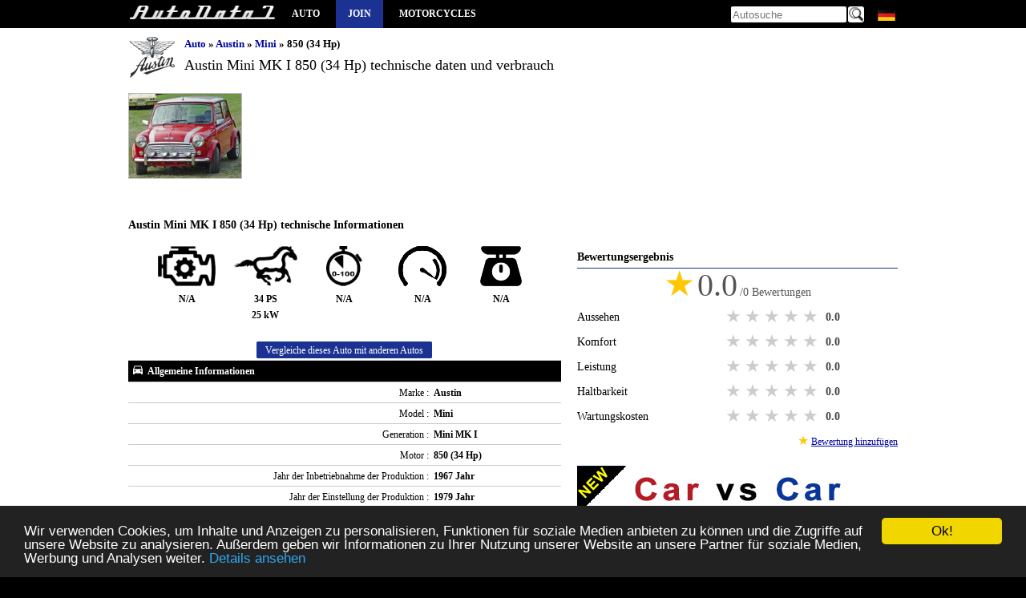

--- FILE ---
content_type: text/html; charset=utf-8
request_url: https://www.autodata1.com/de/car/austin/mini/mini-mk-i-850-34-hp
body_size: 7941
content:
<!DOCTYPE html><html lang="de" xml:lang="de">
<head>
		<link rel="alternate" hreflang="en" href="https://www.autodata1.com/en/car/austin/mini/mini-mk-i-850-34-hp" />
	<link rel="alternate" hreflang="de" href="https://www.autodata1.com/de/car/austin/mini/mini-mk-i-850-34-hp" />
	<link rel="alternate" hreflang="fr" href="https://www.autodata1.com/fr/car/austin/mini/mini-mk-i-850-34-hp" />
	<link rel="alternate" hreflang="es" href="https://www.autodata1.com/es/car/austin/mini/mini-mk-i-850-34-hp" />
	<link rel="alternate" hreflang="ru" href="https://www.autodata1.com/ru/car/austin/mini/mini-mk-i-850-34-hp" />
	<link rel="alternate" hreflang="bg" href="https://www.autodata1.com/bg/car/austin/mini/mini-mk-i-850-34-hp" />
<link rel="canonical" href="https://www.autodata1.com/de/car/austin/mini/mini-mk-i-850-34-hp" />


<link rel="icon" href="https://www.autodata1.com/favicon.ico" type="image/x-icon"/>
<link rel="shortcut icon" href="https://www.autodata1.com/favicon.ico" type="image/x-icon"/>

<meta http-equiv="content-type" content="text/html; charset=utf-8" />
<meta http-equiv="Content-Style-Type" content="text/css" />

<meta http-equiv="pragma" content="no-cache" />
<meta http-equiv="cache-control" content="no-cache" />
<meta name="robots" content="index, follow" />

<base href="https://www.autodata1.com/" />

<meta http-equiv="X-UA-Compatible" content="IE=edge">
<meta name="viewport" content="width=device-width, initial-scale=1">

<link href="css/default.css?59" rel="stylesheet" type="text/css" />





<!-- HTML5 shim and Respond.js for IE8 support of HTML5 elements and media queries -->
<!--[if lt IE 9]>
<script src="https://oss.maxcdn.com/html5shiv/3.7.2/html5shiv.min.js"></script>
<script src="https://oss.maxcdn.com/respond/1.4.2/respond.min.js"></script>
<![endif]-->

<link rel="alternate" type="application/rss+xml" title="AutoData1" href="https://www.autodata1.com/rss" />


<script type="text/javascript">
	var base = 'https://www.autodata1.com/de/';
	var domain = 'https://www.autodata1.com/';
	var isLogged = false;
</script>


<!-- Prefetch DNS for external assets -->
<link rel="dns-prefetch" href="//fonts.googleapis.com">
<link rel="dns-prefetch" href="//www.google-analytics.com">


		<link rel="amphtml" href="https://www.autodata1.com/de/car/austin/mini/mini-mk-i-850-34-hp/m:amp" />

	<title>Austin  Mini MK I  850 (34 Hp)  </title>
	<meta content="Austin  Mini MK I  850 (34 Hp) ,autodata  , Verbrauch - Innerorts: , Verbrauch - Außerorts: , Motorleistung: 34 PS | 25 kW, Beschleunigung 0 - 100 km/h:  " name="description" />
	<meta content="Austin , Mini MK I , 850 (34 Hp) , Technische Daten, Verbrauch, Die Beschleunigung von 0 auf 100 Stundenkilometer" name="keywords" />
		<meta property="og:site_name" content="AutoData1" />
	<meta property="og:type" content="article" />
	<meta property="og:url" content="https://www.autodata1.com/de/car/austin/mini/mini-mk-i-850-34-hp" />
	<meta property="og:title" content="Austin  Mini MK I  850 (34 Hp) " />
		<meta property="og:image" content="https://www.autodata1.com/media/austin/pics/austin-mini-mk-i-%5B13369%5D.jpg" />
	<meta content="https://www.autodata1.com/media/austin/pics/austin-mini-mk-i-%5B13369%5D.jpg" itemprop="image" />
	<link rel="image_src" href="https://www.autodata1.com/media/austin/pics/austin-mini-mk-i-%5B13369%5D.jpg" />

	
</head>
<body>

	


<!-- Google tag (gtag.js) -->
<script async src="https://www.googletagmanager.com/gtag/js?id=G-C6C374KTVN"></script>
<script>
  window.dataLayer = window.dataLayer || [];
  function gtag(){dataLayer.push(arguments);}
  gtag('js', new Date());

  gtag('config', 'G-C6C374KTVN');
</script>



<header class="wrapper">
	  
	<a title="Auto Technische Daten und Verbrauch" id="logo" href="https://www.autodata1.com/de">
		<img height="24" width="184" src="img/technical-specifications-1.png" alt="AutoData1" />
	</a>



	<span id="mobile_menu" onclick="$('.mayhide').toggle();">
		<img width="24" height="24" src="img/menu_icon.png" alt="Auto Technische Daten und Verbrauch" />
	</span>
	
	<nav>
		<ul class="mainmenu mayhide">
						<li><a title="Alle Automarken" href="https://www.autodata1.com/de/car">Auto</a></li>
							<li class="autobook"><a title="Account" href="https://www.autodata1.com/de/account/join">Join</a></li>
									<li><a target="_blank" title="Motorcycles technical specifications" href="https://www.moto-data.net">Motorcycles</a></li> 
							
		</ul>
	</nav>
	
	

	<div class="langs mayhide" style="position: relative;width: 28px;">
		<span style="margin-left:3px;" class="lang lang-de" onclick="if($('#allLanguages').css('visibility')=='hidden')$('#allLanguages').css('visibility','visible'); else $('#allLanguages').css('visibility','hidden');">
		<div id="allLanguages" style="width: 28px; position:absolute;visibility: hidden;z-index:1000;top:20px;left:0px;background-color:#000">
											<a class="first"  href="https://www.autodata1.com/en/car/austin/mini/mini-mk-i-850-34-hp">
										<span class="lang lang-en"> <br />
				</a>
																						<a   href="https://www.autodata1.com/fr/car/austin/mini/mini-mk-i-850-34-hp">
										<span class="lang lang-fr"> <br />
				</a>
															<a   href="https://www.autodata1.com/es/car/austin/mini/mini-mk-i-850-34-hp">
										<span class="lang lang-es"> <br />
				</a>
															<a   href="https://www.autodata1.com/ru/car/austin/mini/mini-mk-i-850-34-hp">
										<span class="lang lang-ru"> <br />
				</a>
															<a   href="https://www.autodata1.com/bg/car/austin/mini/mini-mk-i-850-34-hp">
										<span class="lang lang-bg"> <br />
				</a>
									</div>
	</div>

	
	<div class="search mayhide">
		<form method="post" action="https://www.autodata1.com/de/car/search">
			<input id="search" type="text" name="q" placeholder="Autosuche" />
			<input type="image" class="butt" src="img/search.png" alt="Autosuche" />
		</form>	
	</div>
	
	
		<div class="clear"></div>



</header>



<div id="content">




	<div class="wrapper">
	<div class="make_title_container">

		
		<div class="make_logo">
			<img class="" src="https://www.autodata1.com/media/austin/logo/logo_small.png" alt="Austin " />
		</div>
		<div class="make_title car_details_page">
			<div class="breadcrumb">
	<ul>
		<li>
			<a href="https://www.autodata1.com/de/car" title="Auto">Auto</a>
		</li>
															<li>
					&raquo; 
											<a title="Austin " href="https://www.autodata1.com/de/car/austin">Austin </a>
									</li>
											<li>
					&raquo; 
											<a title="Mini " href="https://www.autodata1.com/de/car/austin/mini">Mini </a>
									</li>
											<li>
					&raquo; 
											850 (34 Hp) 				
									</li>
				
			</ul>
</div>			<h1 class="mb_10 ">
				Austin  Mini MK I  850 (34 Hp) 

				technische daten und verbrauch
			</h1>
		</div>
		<div class="clear"></div>
	</div>
							<div class="make_logo_car">
				<img width="140" height="105" class="logoLarge" alt="Austin  Mini MK I  850 (34 Hp) " title="Austin  Mini MK I  850 (34 Hp) " src="https://www.autodata1.com/media/austin/pics/_austin-mini-mk-i-%5B13369%5D.jpg" />
			</div>
			<div class="make_title_description">
								
	<p>
						
					
		
			</p>



				</div>
			<div class="clear mb_10"></div>

				
		
	<br />
	<br />


	<section class="car_data">
		<h2>Austin  Mini MK I  850 (34 Hp)  technische Informationen</h2>

		<table class="data data_details">
			<tr>
			<td colspan="2" class="a-center">

				<ul class="car-summary-icons">
					<li>
						<img alt="Band des Motors"  title="Band des Motors" height="50" width="72" src="img/icon-engine.png" />
						<br />
						N/A
					</li>

					<li>
						<img alt="Motorleistung" title="Motorleistung" height="50" width="79" src="img/icon-power.png" />
						<br />
						34 PS <br /> 25 kW
					</li>

					<li>
						<img alt="Beschleunigung 0 - 100 km/h" title="Beschleunigung 0 - 100 km/h" height="50" width="45" src="img/icon-acc.png" />
						<br />
						N/A
					</li>

					<li>
						<img alt="Maximale Geschwindigkeit" title="Maximale Geschwindigkeit" height="50" width="60" src="img/icon-top-speed.png" />
						<br />
						N/A
					</li>

					<li>
						<img alt="Leergewicht" title="Leergewicht" height="50" width="52" src="img/icon-weight.png" />
						<br />
						N/A
					</li>
				</ul>

				<a class="btn-default" title="Zur `Vergleichsliste` hinzufügen" rel="nofollow" href="https://www.autodata1.com/de/car/compareListAddCar/car:19129">
					Vergleiche dieses Auto mit anderen Autos
				</a>



			</td>
			</tr>
						
							
											<tr>
							<th colspan="2" class="title">

									<img width="16" height="16" class="group-icon" src="img/car/general-information.png" alt="Austin  Mini MK I  850 (34 Hp)  Allgemeine Informationen" title="Austin  Mini MK I  850 (34 Hp)  Allgemeine Informationen" />
									
									Allgemeine Informationen

							</th>
						</tr>
											
					<tr class="c1">
						<td class="label">
							Marke :
						</td>
						<td class="value">
															Austin 
													</td>
					</tr>
											
					
					<tr class="">
						<td class="label">
							Model :
						</td>
						<td class="value">
															Mini 
													</td>
					</tr>
											
					
					<tr class="c1">
						<td class="label">
							Generation :
						</td>
						<td class="value">
															Mini MK I 
													</td>
					</tr>
											
					
					<tr class="">
						<td class="label">
							Motor :
						</td>
						<td class="value">
															850 (34 Hp) 
													</td>
					</tr>
											
					
					<tr class="c1">
						<td class="label">
							Jahr der Inbetriebnahme der Produktion :
						</td>
						<td class="value">
															1967 Jahr
													</td>
					</tr>
											
					
					<tr class="">
						<td class="label">
							Jahr der Einstellung der Produktion :
						</td>
						<td class="value">
															1979 Jahr
													</td>
					</tr>
											
					
					<tr class="c1">
						<td class="label">
							Coupe Typ :
						</td>
						<td class="value">
															Hecktürmodell 
													</td>
					</tr>
																		
					
					<tr class="">
						<td class="label">
							Türen :
						</td>
						<td class="value">
													</td>
					</tr>
											
					
					<tr class="c1">
						<td class="label">
							Sitze :
						</td>
						<td class="value">
													</td>
					</tr>
											
											<tr>
							<th colspan="2" class="title">

									<img width="16" height="16" class="group-icon" src="img/car/fuel-consumption.png" alt="Austin  Mini MK I  850 (34 Hp)  Verbrauch" title="Austin  Mini MK I  850 (34 Hp)  Verbrauch" />
									
									Verbrauch

							</th>
						</tr>
											
					<tr class="">
						<td class="label">
							Verbrauch - Innerorts :
						</td>
						<td class="value">
													</td>
					</tr>
											
					
					<tr class="c1">
						<td class="label">
							Verbrauch - Außerorts :
						</td>
						<td class="value">
													</td>
					</tr>
											
					
					<tr class="">
						<td class="label">
							Verbrauch - Kombiniert :
						</td>
						<td class="value">
													</td>
					</tr>
																																							
					
					<tr class="c1">
						<td class="label">
							Kraftstoffart :
						</td>
						<td class="value">
															Motorenbenzin 
													</td>
					</tr>
																																																																																	
											<tr>
							<th colspan="2" class="title">

									<img width="16" height="16" class="group-icon" src="img/car/performance.png" alt="Austin  Mini MK I  850 (34 Hp)  Leistung" title="Austin  Mini MK I  850 (34 Hp)  Leistung" />
									
									Leistung

							</th>
						</tr>
											
					<tr class="">
						<td class="label">
							Motorleistung :
						</td>
						<td class="value">
															34 PS | 25 kW
													</td>
					</tr>
											
					
					<tr class="c1">
						<td class="label">
							Maximale Leistung in :
						</td>
						<td class="value">
													</td>
					</tr>
											
					
					<tr class="">
						<td class="label">
							Maximale Geschwindigkeit :
						</td>
						<td class="value">
													</td>
					</tr>
											
					
					<tr class="c1">
						<td class="label">
							Beschleunigung 0 - 100 km/h :
						</td>
						<td class="value">
													</td>
					</tr>
																																
					
					<tr class="">
						<td class="label">
							Drehmoment :
						</td>
						<td class="value">
													</td>
					</tr>
																																
											<tr>
							<th colspan="2" class="title">

									<img width="16" height="16" class="group-icon" src="img/car/engine.png" alt="Austin  Mini MK I  850 (34 Hp)  Motor" title="Austin  Mini MK I  850 (34 Hp)  Motor" />
									
									Motor

							</th>
						</tr>
											
					<tr class="c1">
						<td class="label">
							Position des Motors :
						</td>
						<td class="value">
													</td>
					</tr>
																																
					
					<tr class="">
						<td class="label">
							Kraftstoffanlage :
						</td>
						<td class="value">
													</td>
					</tr>
																																																																																																																																																																																																								
											<tr>
							<th colspan="2" class="title">

									<img width="16" height="16" class="group-icon" src="img/car/transmission.png" alt="Austin  Mini MK I  850 (34 Hp)  Getriebe" title="Austin  Mini MK I  850 (34 Hp)  Getriebe" />
									
									Getriebe

							</th>
						</tr>
											
					<tr class="c1">
						<td class="label">
							Drive :
						</td>
						<td class="value">
													</td>
					</tr>
																									
											<tr>
							<th colspan="2" class="title">

									<img width="16" height="16" class="group-icon" src="img/car/chassis.png" alt="Austin  Mini MK I  850 (34 Hp)  Fahrgestell" title="Austin  Mini MK I  850 (34 Hp)  Fahrgestell" />
									
									Fahrgestell

							</th>
						</tr>
											
					<tr class="">
						<td class="label">
							Länge :
						</td>
						<td class="value">
													</td>
					</tr>
											
					
					<tr class="c1">
						<td class="label">
							Breite :
						</td>
						<td class="value">
													</td>
					</tr>
																									
					
					<tr class="">
						<td class="label">
							Höhe :
						</td>
						<td class="value">
													</td>
					</tr>
																																																																																																																											
					
					<tr class="c1">
						<td class="label">
							Höchstgewicht :
						</td>
						<td class="value">
													</td>
					</tr>
																									
					
					<tr class="">
						<td class="label">
							Leergewicht :
						</td>
						<td class="value">
													</td>
					</tr>
																																																																																							<tr>

				<td colspan="2" class="a-center" >
					<a class="btn-default" title="Zur `Vergleichsliste` hinzufügen" rel="nofollow" href="https://www.autodata1.com/de/car/compareListAddCar/car:19129">
						Vergleiche dieses Auto mit anderen Autos
					</a>
				</td>
			</tr>
		</table>
		<br />

				<div>

				
		<!--
		<script defer src="//pagead2.googlesyndication.com/pagead/js/adsbygoogle.js"></script>
		<!-- am_responsive -->
		<ins class="adsbygoogle"
			 style="display:block"
			 data-ad-client="ca-pub-3010891246094656"
			 data-ad-slot="2847847206"
			 data-ad-format="auto"></ins>
		<script>
		(adsbygoogle = window.adsbygoogle || []).push({});
		</script>
	


	


		</div>

		<div class="line">
			<a name="reviews"> </a>
			<h2 class="color-bar">Treiberbewertungen</h2>

		</div>
		    <div class="empty-box">
        <span class="star">★</span>
        <span class="star">★</span>
        <span class="star">★</span>
        <span class="star">★</span>
        <span class="star">★</span>
        <br /><br />
        Keine Bewertungen. Seien Sie der Erste, der dieses Auto bewertet.
        <br /><br />
        <a class="btn-default mt_10" href="javascript:;" onclick="reviewCarOpen();">Bewertung hinzufügen</a>
    </div>




		<a class="back_link bold" href="https://www.autodata1.com/de/car/austin/mini" title="Austin  Mini  Technische Daten und Verbrauch">
			<img width="12" height="12" src="img/left.jpg" alt="Zurück zu Austin  Mini  Generationen" />
			Zurück zu Austin  Mini  Generationen
		</a>
		<br />
		<br />
	</section>

	<section class="side_bar">

		<div>

			
		<!--
		<script defer src="//pagead2.googlesyndication.com/pagead/js/adsbygoogle.js"></script>
		<!-- am_responsive -->
		<ins class="adsbygoogle"
			 style="display:block"
			 data-ad-client="ca-pub-3010891246094656"
			 data-ad-slot="2847847206"
			 data-ad-format="auto"></ins>
		<script>
		(adsbygoogle = window.adsbygoogle || []).push({});
		</script>
	


	


		</div>
		<br />

		
		

		<div class="line">
			<h2 class="color-bar">Bewertungsergebnis</h2>
		</div>
		<div id="reviewStats" class="review-stats">

			
			<div class="total-rate-score">
				<span class="big-star">★</span>
				<span class="big-score">0.0</span>
				<span class="big-score-reviews">/0 Bewertungen</span>
			</div>
			<div class="review-row">
				<div>
					<div class="review-type">
						Aussehen
					</div>
					<div class="rate">
						<input  type="radio" name="stats_rate_appearance" value="5" />
						<label title="5 stars">5 stars</label>

						<input  type="radio" name="stats_rate_appearance" value="4" />
						<label title="4 stars">4 stars</label>

						<input  type="radio" name="stats_rate_appearance" value="3" />
						<label title="3 stars">3 stars</label>

						<input  type="radio" name="stats_rate_appearance" value="2" />
						<label title="2 stars">2 stars</label>

						<input  type="radio" name="stats_rate_appearance" value="1" />
						<label title="1 star">1 star</label>
						<div class="clear"></div>
					</div>
					<div class="score appearance_points">
						0.0
					</div>
					<div class="clear"></div>
				</div>

			</div>

						<div class="review-row">
				<div>
					<div class="review-type">
						Komfort
					</div>
					<div class="rate">
						<input  type="radio" name="stats_rate_comfort" value="5" />
						<label title="5 stars">5 stars</label>

						<input  type="radio" name="stats_rate_comfort" value="4" />
						<label title="4 stars">4 stars</label>

						<input  type="radio" name="stats_rate_comfort" value="3" />
						<label title="3 stars">3 stars</label>

						<input  type="radio" name="stats_rate_comfort" value="2" />
						<label title="2 stars">2 stars</label>

						<input  type="radio" name="stats_rate_comfort" value="1" />
						<label title="1 star">1 star</label>
						<div class="clear"></div>
					</div>
					<div class="score comfort_points">
						0.0
					</div>
					<div class="clear"></div>
				</div>

			</div>

						<div class="review-row">
				<div>
					<div class="review-type">
						Leistung
					</div>
					<div class="rate">
						<input  type="radio" name="stats_rate_performance" value="5" />
						<label title="5 stars">5 stars</label>

						<input  type="radio" name="stats_rate_performance" value="4" />
						<label title="4 stars">4 stars</label>

						<input  type="radio" name="stats_rate_performance" value="3" />
						<label title="3 stars">3 stars</label>

						<input  type="radio" name="stats_rate_performance" value="2" />
						<label title="2 stars">2 stars</label>

						<input  type="radio" name="stats_rate_performance" value="1" />
						<label title="1 star">1 star</label>
						<div class="clear"></div>
					</div>
					<div class="score performance_points">
						0.0
					</div>
					<div class="clear"></div>
				</div>

				<div class="clear"></div>
			</div>

						<div class="review-row">
				<div>
					<div class="review-type">
						Haltbarkeit
					</div>
					<div class="rate">
						<input  type="radio" name="stats_rate_durability" value="5" />
						<label title="5 stars">5 stars</label>

						<input  type="radio" name="stats_rate_durability" value="4" />
						<label title="4 stars">4 stars</label>

						<input  type="radio" name="stats_rate_durability" value="3" />
						<label title="3 stars">3 stars</label>

						<input  type="radio" name="stats_rate_durability" value="2" />
						<label title="2 stars">2 stars</label>

						<input  type="radio" name="stats_rate_durability" value="1" />
						<label title="1 star">1 star</label>
						<div class="clear"></div>
					</div>
					<div class="score durability_points">
						0.0
					</div>
					<div class="clear"></div>
				</div>


				<div class="clear"></div>
			</div>


						<div class="review-row">
				<div>
					<div class="review-type">
						Wartungskosten
					</div>
					<div class="rate">
						<input  type="radio" name="stats_rate_maintcost" value="5" />
						<label title="5 stars">5 stars</label>

						<input  type="radio" name="stats_rate_maintcost" value="4" />
						<label title="4 stars">4 stars</label>

						<input  type="radio" name="stats_rate_maintcost" value="3" />
						<label title="3 stars">3 stars</label>

						<input  type="radio" name="stats_rate_maintcost" value="2" />
						<label title="2 stars">2 stars</label>

						<input  type="radio" name="stats_rate_maintcost" value="1" />
						<label title="1 star">1 star</label>
						<div class="clear"></div>
					</div>
					<div class="score maintcost_points">
						0.0
					</div>
					<div class="clear"></div>
				</div>
			</div>
			<div class="a-right">
				<span class="star">★</span>
				<a href="javascript:;" class="undrln" onclick="reviewCarOpen();">
					Bewertung hinzufügen
				</a>
			</div>
			<br />
		</div>




















				<div id="reviewForm" class="display_none">
			<a name="add-review"></a>
			<div class="review-row">
				<div>
					<div class="review-type">
						Aussehen
					</div>
					<div class="rate">
						<input type="radio" id="appearance_star5" name="rate_appearance" value="5" class="ratebuttons" />
						<label onclick="reviewCarForm('appearance',5,'');" for="appearance_star5" title="5 stars">5 stars</label>

						<input type="radio" id="appearance_star4" name="rate_appearance" value="4" class="ratebuttons" />
						<label onclick="reviewCarForm('appearance',4,'');" for="appearance_star4" title="4 stars">4 stars</label>

						<input type="radio" id="appearance_star3" name="rate_appearance" value="3" class="ratebuttons" />
						<label onclick="reviewCarForm('appearance',3,'');" for="appearance_star3" title="3 stars">3 stars</label>

						<input type="radio" id="appearance_star2" name="rate_appearance" value="2" class="ratebuttons" />
						<label onclick="reviewCarForm('appearance',2,'');" for="appearance_star2" title="2 stars">2 stars</label>

						<input type="radio" id="appearance_star1" name="rate_appearance" value="1" class="ratebuttons" />
						<label onclick="reviewCarForm('appearance',1,'');" for="appearance_star1" title="1 star">1 star</label>
						<div class="clear"></div>
					</div>
					<div class="score appearance_points">
						0
					</div>
					<div class="clear"></div>
				</div>
				<div id="appearanceForm" class="review-comment">
					<div class="comment-info">Kommentar (nicht erforderlich)</div>
					<textarea id="comment_appearance"></textarea>
				</div>


			</div>

						<div class="review-row">
				<div>
					<div class="review-type">
						Komfort
					</div>
					<div class="rate">
						<input type="radio" id="comfort_star5" name="rate_comfort" value="5" class="ratebuttons" />
						<label onclick="reviewCarForm('comfort',5,'');" for="comfort_star5" title="5 stars">5 stars</label>

						<input type="radio" id="comfort_star4" name="rate_comfort" value="4" class="ratebuttons" />
						<label onclick="reviewCarForm('comfort',4,'');" for="comfort_star4" title="4 stars">4 stars</label>

						<input type="radio" id="comfort_star3" name="rate_comfort" value="3" class="ratebuttons" />
						<label onclick="reviewCarForm('comfort',3,'');" for="comfort_star3" title="3 stars">3 stars</label>

						<input type="radio" id="comfort_star2" name="rate_comfort" value="2" class="ratebuttons" />
						<label onclick="reviewCarForm('comfort',2,'');" for="comfort_star2" title="2 stars">2 stars</label>

						<input type="radio" id="comfort_star1" name="rate_comfort" value="1" class="ratebuttons" />
						<label onclick="reviewCarForm('comfort',1,'');" for="comfort_star1" title="1 star">1 star</label>
						<div class="clear"></div>
					</div>
					<div class="score comfort_points">
						0
					</div>
					<div class="clear"></div>
				</div>
				<div id="visualForm" class="review-comment">
					<div class="comment-info">Kommentar (nicht erforderlich)</div>
					<textarea id="comment_comfort"></textarea>
				</div>


			</div>

						<div class="review-row">
				<div>
					<div class="review-type">
						Leistung
					</div>
					<div class="rate">
						<input type="radio" id="performance_star5" name="rate_performance" value="5" class="ratebuttons" />
						<label onclick="reviewCarForm('performance',5,'');" for="performance_star5" title="5 stars">5 stars</label>

						<input type="radio" id="performance_star4" name="rate_performance" value="4" class="ratebuttons" />
						<label onclick="reviewCarForm('performance',4,'');" for="performance_star4" title="4 stars">4 stars</label>

						<input type="radio" id="performance_star3" name="rate_performance" value="3" class="ratebuttons" />
						<label onclick="reviewCarForm('performance',3,'');" for="performance_star3" title="3 stars">3 stars</label>

						<input type="radio" id="performance_star2" name="rate_performance" value="2" class="ratebuttons" />
						<label onclick="reviewCarForm('performance',2,'');" for="performance_star2" title="2 stars">2 stars</label>

						<input type="radio" id="performance_star1" name="rate_performance" value="1" class="ratebuttons" />
						<label onclick="reviewCarForm('performance',1,'');" for="performance_star1" title="1 star">1 star</label>
						<div class="clear"></div>
					</div>
					<div class="score performance_points">
						0
					</div>
					<div class="clear"></div>
				</div>
				<div id="visualForm" class="review-comment">
					<div class="comment-info">Kommentar (nicht erforderlich)</div>
					<textarea id="comment_performance"></textarea>
				</div>

				<div class="clear"></div>
			</div>

						<div class="review-row">
				<div>
					<div class="review-type">
						Haltbarkeit
					</div>
					<div class="rate">
						<input type="radio" id="durability_star5" name="rate_durability" value="5" class="ratebuttons" />
						<label onclick="reviewCarForm('durability',5,'');" for="durability_star5" title="5 stars">5 stars</label>

						<input type="radio" id="durability_star4" name="rate_durability" value="4" class="ratebuttons" />
						<label onclick="reviewCarForm('durability',4,'');" for="durability_star4" title="4 stars">4 stars</label>

						<input type="radio" id="durability_star3" name="rate_durability" value="3" class="ratebuttons" />
						<label onclick="reviewCarForm('durability',3,'');" for="durability_star3" title="3 stars">3 stars</label>

						<input type="radio" id="durability_star2" name="rate_durability" value="2" class="ratebuttons" />
						<label onclick="reviewCarForm('durability',2,'');" for="durability_star2" title="2 stars">2 stars</label>

						<input type="radio" id="durability_star1" name="rate_durability" value="1" class="ratebuttons" />
						<label onclick="reviewCarForm('durability',1,'');" for="durability_star1" title="1 star">1 star</label>
						<div class="clear"></div>
					</div>
					<div class="score durability_points">
						0
					</div>
					<div class="clear"></div>
				</div>
				<div id="visualForm" class="review-comment">
					<div class="comment-info">Comment(not required) - common problems</div>
					<textarea id="comment_durability"></textarea>
				</div>

				<div class="clear"></div>
			</div>


						<div class="review-row">
				<div>
					<div class="review-type">
						Wartungskosten
					</div>
					<div class="rate">
						<input type="radio" id="maintcost_star5" name="rate_maintcost" value="5" class="ratebuttons" />
						<label onclick="reviewCarForm('maintcost',5,'');" for="maintcost_star5" title="5 stars">5 stars</label>

						<input type="radio" id="maintcost_star4" name="rate_maintcost" value="4" class="ratebuttons" />
						<label onclick="reviewCarForm('maintcost',4,'');" for="maintcost_star4" title="4 stars">4 stars</label>

						<input type="radio" id="maintcost_star3" name="rate_maintcost" value="3" class="ratebuttons" />
						<label onclick="reviewCarForm('maintcost',3,'');" for="maintcost_star3" title="3 stars">3 stars</label>

						<input type="radio" id="maintcost_star2" name="rate_maintcost" value="2" class="ratebuttons" />
						<label onclick="reviewCarForm('maintcost',2,'');" for="maintcost_star2" title="2 stars">2 stars</label>

						<input type="radio" id="maintcost_star1" name="rate_maintcost" value="1" class="ratebuttons" />
						<label onclick="reviewCarForm('maintcost',1,'');" for="maintcost_star1" title="1 star">1 star</label>
						<div class="clear"></div>
					</div>
					<div class="score maintcost_points">
						0
					</div>
					<div class="clear"></div>
				</div>

				<div id="visualForm" class="review-comment">
					<div class="comment-info">Kommentar (nicht erforderlich)</div>
					<textarea id="comment_maintcost"></textarea>
				</div>

				<div class="review-comment">
					<div>Zusätzlicher Kommentar (nicht erforderlich)</div>
					<textarea id="comment_general"></textarea>
				</div>

				<div class="clear"></div>
			</div>


			<div class="review-buttons">
				<a href="javascript:;" class="btn-default" onclick="reviewCar();">Bewertung hinzufügen</a>
				<a href="javascript:;" class="btn-cancel" onclick="reviewCarCancel();">Abbrechen</a>
			</div>

			<div class="clear"></div>
			<br />
		</div>


				<div>
		<a title="Zur `Vergleichsliste` hinzufügen" rel="nofollow" href="https://www.autodata1.com/de/car/compareListAddCar/car:19129">
			<img title="Vergleiche dieses Auto mit anderen Autos" class="lazyload" width="400" height="330" data-src="img/baners/compare_de.jpg" />
		</a>

		<br />
		</div>



									<a href="https://www.autodata1.com/en/account/welcome/car:19129">
					<img alt="technische Informationen" class=lazyload width="400" height="322" data-src="img/baners/show-me-your-car-de.jpg" />
				</a>
						<br />

			<h2>Drivers photos</h2>
			<div class=" photo_gallery gallery_container">

			
				<a title="Add your car photos" href="https://www.autodata1.com/de/account/welcome">
					<img width="128" height="95" class="logoLarge lazyload" title="Add your car photos" data-src="https://www.autodata1.com/img/add-your-car-de.jpg" />
				</a>
				<a title="Add your car photos" href="https://www.autodata1.com/de/account/welcome">
					<img width="128" height="95" class="logoLarge lazyload" title="Add your car photos" data-src="https://www.autodata1.com/img/add-your-car-de.jpg" />
				</a>
				<a title="Add your car photos" href="https://www.autodata1.com/de/account/welcome">
					<img width="128" height="95" class="logoLarge lazyload" title="Add your car photos" data-src="https://www.autodata1.com/img/add-your-car-de.jpg" />
				</a>
			
			</div>
			<br />
		
							<h2>Austin  Mini MK I  850 (34 Hp)  Fotogalerie</h2>
					<div class="photo_gallery gallery_container">
													<a title="Austin  Mini MK I  850 (34 Hp) " class="gallery" rel="gallery" href="https://www.autodata1.com/media/austin/pics/austin-mini-mk-i-%5B13369%5D.jpg">
								<img width="128" height="95" class="lazyload logoLarge" title="Austin  Mini MK I  850 (34 Hp) " alt="Austin  Mini MK I  850 (34 Hp)  " data-src="https://www.autodata1.com/media/austin/pics/_austin-mini-mk-i-%5B13369%5D.jpg" />
							</a>
													<a title="Austin  Mini MK I  850 (34 Hp) " class="gallery" rel="gallery" href="https://www.autodata1.com/media/austin/pics/austin-mini-mk-i-%5B13370%5D.jpg">
								<img width="128" height="95" class="lazyload logoLarge" title="Austin  Mini MK I  850 (34 Hp) " alt="Austin  Mini MK I  850 (34 Hp)  " data-src="https://www.autodata1.com/media/austin/pics/_austin-mini-mk-i-%5B13370%5D.jpg" />
							</a>
													<a title="Austin  Mini MK I  850 (34 Hp) " class="gallery" rel="gallery" href="https://www.autodata1.com/media/austin/pics/austin-mini-mk-i-%5B13371%5D.jpg">
								<img width="128" height="95" class="lazyload logoLarge" title="Austin  Mini MK I  850 (34 Hp) " alt="Austin  Mini MK I  850 (34 Hp)  " data-src="https://www.autodata1.com/media/austin/pics/_austin-mini-mk-i-%5B13371%5D.jpg" />
							</a>
													<a title="Austin  Mini MK I  850 (34 Hp) " class="gallery" rel="gallery" href="https://www.autodata1.com/media/austin/pics/austin-mini-mk-i-%5B13372%5D.jpg">
								<img width="128" height="95" class="lazyload logoLarge" title="Austin  Mini MK I  850 (34 Hp) " alt="Austin  Mini MK I  850 (34 Hp)  " data-src="https://www.autodata1.com/media/austin/pics/_austin-mini-mk-i-%5B13372%5D.jpg" />
							</a>
													<a title="Austin  Mini MK I  850 (34 Hp) " class="gallery" rel="gallery" href="https://www.autodata1.com/media/austin/pics/austin-mini-mk-i-%5B13373%5D.jpg">
								<img width="128" height="95" class="lazyload logoLarge" title="Austin  Mini MK I  850 (34 Hp) " alt="Austin  Mini MK I  850 (34 Hp)  " data-src="https://www.autodata1.com/media/austin/pics/_austin-mini-mk-i-%5B13373%5D.jpg" />
							</a>
													<a title="Austin  Mini MK I  850 (34 Hp) " class="gallery" rel="gallery" href="https://www.autodata1.com/media/austin/pics/austin-mini-mk-i-%5B13374%5D.jpg">
								<img width="128" height="95" class="lazyload logoLarge" title="Austin  Mini MK I  850 (34 Hp) " alt="Austin  Mini MK I  850 (34 Hp)  " data-src="https://www.autodata1.com/media/austin/pics/_austin-mini-mk-i-%5B13374%5D.jpg" />
							</a>
													<a title="Austin  Mini MK I  850 (34 Hp) " class="gallery" rel="gallery" href="https://www.autodata1.com/media/austin/pics/austin-mini-mk-i-%5B13375%5D.jpg">
								<img width="128" height="95" class="lazyload logoLarge" title="Austin  Mini MK I  850 (34 Hp) " alt="Austin  Mini MK I  850 (34 Hp)  " data-src="https://www.autodata1.com/media/austin/pics/_austin-mini-mk-i-%5B13375%5D.jpg" />
							</a>
													<a title="Austin  Mini MK I  850 (34 Hp) " class="gallery" rel="gallery" href="https://www.autodata1.com/media/austin/pics/austin-mini-mk-i-%5B13376%5D.jpg">
								<img width="128" height="95" class="lazyload logoLarge" title="Austin  Mini MK I  850 (34 Hp) " alt="Austin  Mini MK I  850 (34 Hp)  " data-src="https://www.autodata1.com/media/austin/pics/_austin-mini-mk-i-%5B13376%5D.jpg" />
							</a>
													<a title="Austin  Mini MK I  850 (34 Hp) " class="gallery" rel="gallery" href="https://www.autodata1.com/media/austin/pics/austin-mini-mk-i-%5B13377%5D.jpg">
								<img width="128" height="95" class="lazyload logoLarge" title="Austin  Mini MK I  850 (34 Hp) " alt="Austin  Mini MK I  850 (34 Hp)  " data-src="https://www.autodata1.com/media/austin/pics/_austin-mini-mk-i-%5B13377%5D.jpg" />
							</a>
													<a title="Austin  Mini MK I  850 (34 Hp) " class="gallery" rel="gallery" href="https://www.autodata1.com/media/austin/pics/austin-mini-mk-i-%5B13378%5D.jpg">
								<img width="128" height="95" class="lazyload logoLarge" title="Austin  Mini MK I  850 (34 Hp) " alt="Austin  Mini MK I  850 (34 Hp)  " data-src="https://www.autodata1.com/media/austin/pics/_austin-mini-mk-i-%5B13378%5D.jpg" />
							</a>
									</div>
			<br />
		
					<div class="h2"> Modifikationen</div>
			<div>
				<ul class="modifications">
								<li>
					<a title="Austin Mini MK I 1000 Mayfair Sport (41 Hp) Technische Daten und Verbrauch" href="https://www.autodata1.com/de/car/austin/mini/mini-mk-i-1000-mayfair-sport-41-hp">1000 Mayfair Sport (41 Hp)</a>
				</li>
								<li>
					<a title="Austin Mini MK I 1000 Mayfair (42 Hp) Technische Daten und Verbrauch" href="https://www.autodata1.com/de/car/austin/mini/mini-mk-i-1000-mayfair-42-hp">1000 Mayfair (42 Hp)</a>
				</li>
								<li>
					<a title="Austin Mini MK I 1100 Special (45 Hp) Technische Daten und Verbrauch" href="https://www.autodata1.com/de/car/austin/mini/mini-mk-i-1100-special-45-hp">1100 Special (45 Hp)</a>
				</li>
								<li>
					<a title="Austin Mini MK I 1275 GT (53 Hp) Technische Daten und Verbrauch" href="https://www.autodata1.com/de/car/austin/mini/mini-mk-i-1275-gt-53-hp">1275 GT (53 Hp)</a>
				</li>
								<li>
					<a title="Austin Mini MK I 1000 (35 Hp) Technische Daten und Verbrauch" href="https://www.autodata1.com/de/car/austin/mini/mini-mk-i-1000-35-hp">1000 (35 Hp)</a>
				</li>
								<li>
					<a title="Austin Mini MK I 1000 (39 Hp) Technische Daten und Verbrauch" href="https://www.autodata1.com/de/car/austin/mini/mini-mk-i-1000-39-hp">1000 (39 Hp)</a>
				</li>
								</ul>
			</div>
			<br />
		
		
				<br />


		<br />


				<div>

			
		<!--
		<script defer src="//pagead2.googlesyndication.com/pagead/js/adsbygoogle.js"></script>
		<!-- am_responsive -->
		<ins class="adsbygoogle"
			 style="display:block"
			 data-ad-client="ca-pub-3010891246094656"
			 data-ad-slot="2847847206"
			 data-ad-format="auto"></ins>
		<script>
		(adsbygoogle = window.adsbygoogle || []).push({});
		</script>
	


	


		</div>

	</section>
	<div class="clear">&nbsp;</div>
	<br />
		
	<script type="text/javascript" src="js/jquery-3.6.3.min.js"></script>

		</div>
</div>


<footer class="wrapper">
				
		<ul id="footer_makes" class="fleft">
																																								<li>
						<a href="https://www.autodata1.com/de/car/alfa-romeo" title="Alfa Romeo Technische Daten und Verbrauch">
							Alfa Romeo
						</a>
					</li>
																																																																																																				<li>
						<a href="https://www.autodata1.com/de/car/audi" title="Audi Technische Daten und Verbrauch">
							Audi
						</a>
					</li>
																																																																																																																																<li>
						<a href="https://www.autodata1.com/de/car/bmw" title="BMW Technische Daten und Verbrauch">
							BMW
						</a>
					</li>
																																																																															<li>
						<a href="https://www.autodata1.com/de/car/cadillac" title="Cadillac Technische Daten und Verbrauch">
							Cadillac
						</a>
					</li>
																																																																	<li>
						<a href="https://www.autodata1.com/de/car/chevrolet" title="Chevrolet Technische Daten und Verbrauch">
							Chevrolet
						</a>
					</li>
																<li>
						<a href="https://www.autodata1.com/de/car/chrysler" title="Chrysler Technische Daten und Verbrauch">
							Chrysler
						</a>
					</li>
																<li>
						<a href="https://www.autodata1.com/de/car/citroen" title="Citroen Technische Daten und Verbrauch">
							Citroen
						</a>
					</li>
																																												<li>
						<a href="https://www.autodata1.com/de/car/dacia" title="Dacia Technische Daten und Verbrauch">
							Dacia
						</a>
					</li>
																							<li>
						<a href="https://www.autodata1.com/de/car/daewoo" title="Daewoo Technische Daten und Verbrauch">
							Daewoo
						</a>
					</li>
																							<li>
						<a href="https://www.autodata1.com/de/car/daihatsu" title="Daihatsu Technische Daten und Verbrauch">
							Daihatsu
						</a>
					</li>
																																																																															<li>
						<a href="https://www.autodata1.com/de/car/dodge" title="Dodge Technische Daten und Verbrauch">
							Dodge
						</a>
					</li>
																																																																																																											<li>
						<a href="https://www.autodata1.com/de/car/fiat" title="Fiat Technische Daten und Verbrauch">
							Fiat
						</a>
					</li>
																																												<li>
						<a href="https://www.autodata1.com/de/car/ford" title="Ford Technische Daten und Verbrauch">
							Ford
						</a>
					</li>
																																																																															<li>
						<a href="https://www.autodata1.com/de/car/gmc" title="GMC Technische Daten und Verbrauch">
							GMC
						</a>
					</li>
																							<li>
						<a href="https://www.autodata1.com/de/car/great-wall" title="Great Wall Technische Daten und Verbrauch">
							Great Wall
						</a>
					</li>
																																																																	<li>
						<a href="https://www.autodata1.com/de/car/honda" title="Honda Technische Daten und Verbrauch">
							Honda
						</a>
					</li>
																														<li>
						<a href="https://www.autodata1.com/de/car/hummer" title="Hummer Technische Daten und Verbrauch">
							Hummer
						</a>
					</li>
																							<li>
						<a href="https://www.autodata1.com/de/car/hyundai" title="Hyundai Technische Daten und Verbrauch">
							Hyundai
						</a>
					</li>
																														<li>
						<a href="https://www.autodata1.com/de/car/infiniti" title="Infiniti Technische Daten und Verbrauch">
							Infiniti
						</a>
					</li>
																																																										<li>
						<a href="https://www.autodata1.com/de/car/isuzu" title="Isuzu Technische Daten und Verbrauch">
							Isuzu
						</a>
					</li>
																																												<li>
						<a href="https://www.autodata1.com/de/car/jaguar" title="Jaguar Technische Daten und Verbrauch">
							Jaguar
						</a>
					</li>
																<li>
						<a href="https://www.autodata1.com/de/car/jeep" title="Jeep Technische Daten und Verbrauch">
							Jeep
						</a>
					</li>
																																																			<li>
						<a href="https://www.autodata1.com/de/car/kia" title="Kia Technische Daten und Verbrauch">
							Kia
						</a>
					</li>
																																												<li>
						<a href="https://www.autodata1.com/de/car/lancia" title="Lancia Technische Daten und Verbrauch">
							Lancia
						</a>
					</li>
																<li>
						<a href="https://www.autodata1.com/de/car/land-rover" title="Land Rover Technische Daten und Verbrauch">
							Land Rover
						</a>
					</li>
																							<li>
						<a href="https://www.autodata1.com/de/car/lexus" title="Lexus Technische Daten und Verbrauch">
							Lexus
						</a>
					</li>
																														<li>
						<a href="https://www.autodata1.com/de/car/lincoln" title="Lincoln Technische Daten und Verbrauch">
							Lincoln
						</a>
					</li>
																																																																																																											<li>
						<a href="https://www.autodata1.com/de/car/mazda" title="Mazda Technische Daten und Verbrauch">
							Mazda
						</a>
					</li>
																																					<li>
						<a href="https://www.autodata1.com/de/car/mercedes-benz" title="Mercedes-Benz Technische Daten und Verbrauch">
							Mercedes-Benz
						</a>
					</li>
																														<li>
						<a href="https://www.autodata1.com/de/car/mg" title="MG Technische Daten und Verbrauch">
							MG
						</a>
					</li>
																																												<li>
						<a href="https://www.autodata1.com/de/car/mini" title="Mini Technische Daten und Verbrauch">
							Mini
						</a>
					</li>
																<li>
						<a href="https://www.autodata1.com/de/car/mitsubishi" title="Mitsubishi Technische Daten und Verbrauch">
							Mitsubishi
						</a>
					</li>
																																																										<li>
						<a href="https://www.autodata1.com/de/car/nissan" title="Nissan Technische Daten und Verbrauch">
							Nissan
						</a>
					</li>
																														<li>
						<a href="https://www.autodata1.com/de/car/opel" title="Opel Technische Daten und Verbrauch">
							Opel
						</a>
					</li>
																																																																	<li>
						<a href="https://www.autodata1.com/de/car/peugeot" title="Peugeot Technische Daten und Verbrauch">
							Peugeot
						</a>
					</li>
																							<li>
						<a href="https://www.autodata1.com/de/car/plymouth" title="Plymouth Technische Daten und Verbrauch">
							Plymouth
						</a>
					</li>
																														<li>
						<a href="https://www.autodata1.com/de/car/pontiac" title="Pontiac Technische Daten und Verbrauch">
							Pontiac
						</a>
					</li>
																<li>
						<a href="https://www.autodata1.com/de/car/porsche" title="Porsche Technische Daten und Verbrauch">
							Porsche
						</a>
					</li>
																																																																																																				<li>
						<a href="https://www.autodata1.com/de/car/renault" title="Renault Technische Daten und Verbrauch">
							Renault
						</a>
					</li>
																																																																	<li>
						<a href="https://www.autodata1.com/de/car/rover" title="Rover Technische Daten und Verbrauch">
							Rover
						</a>
					</li>
																							<li>
						<a href="https://www.autodata1.com/de/car/saab" title="Saab Technische Daten und Verbrauch">
							Saab
						</a>
					</li>
																																																			<li>
						<a href="https://www.autodata1.com/de/car/seat" title="Seat Technische Daten und Verbrauch">
							Seat
						</a>
					</li>
																																												<li>
						<a href="https://www.autodata1.com/de/car/skoda" title="Skoda Technische Daten und Verbrauch">
							Skoda
						</a>
					</li>
																							<li>
						<a href="https://www.autodata1.com/de/car/smart" title="Smart Technische Daten und Verbrauch">
							Smart
						</a>
					</li>
																																																																	<li>
						<a href="https://www.autodata1.com/de/car/subaru" title="Subaru Technische Daten und Verbrauch">
							Subaru
						</a>
					</li>
																<li>
						<a href="https://www.autodata1.com/de/car/suzuki" title="Suzuki Technische Daten und Verbrauch">
							Suzuki
						</a>
					</li>
																														<li>
						<a href="https://www.autodata1.com/de/car/tata" title="Tata Technische Daten und Verbrauch">
							Tata
						</a>
					</li>
																														<li>
						<a href="https://www.autodata1.com/de/car/tesla" title="Tesla Technische Daten und Verbrauch">
							Tesla
						</a>
					</li>
																																												<li>
						<a href="https://www.autodata1.com/de/car/toyota" title="Toyota Technische Daten und Verbrauch">
							Toyota
						</a>
					</li>
																																																																	<li>
						<a href="https://www.autodata1.com/de/car/vauxhall" title="Vauxhall Technische Daten und Verbrauch">
							Vauxhall
						</a>
					</li>
																<li>
						<a href="https://www.autodata1.com/de/car/vaz" title="VAZ Technische Daten und Verbrauch">
							VAZ
						</a>
					</li>
																																																			<li>
						<a href="https://www.autodata1.com/de/car/volkswagen" title="Volkswagen Technische Daten und Verbrauch">
							Volkswagen
						</a>
					</li>
																<li>
						<a href="https://www.autodata1.com/de/car/volvo" title="Volvo Technische Daten und Verbrauch">
							Volvo
						</a>
					</li>
																																																																																																																																							
		</ul>
		
		
	<ul class="navigation">
		<li>
			© AutoData1 2015		
		</li>
		<li>
			<a rel="nofollow" href="https://www.autodata1.com/de/contacts" title="Kontakte">Kontakte</a>
		</li>
		<li>
			<a rel="nofollow" href="https://www.autodata1.com/de/legal/gtc" title="Allgemeine Geschäftsbedingungen">Allgemeine Geschäftsbedingungen</a>
		</li>
		<li>
			<a rel="nofollow" href="https://www.autodata1.com/de/legal/privacy" title="Datenschutzerklärung">Datenschutzerklärung</a>
		</li>
	</ul>
	
	<div class="social">
		folgen AutoData1 <br />
				<a class="fleft" rel="nofollow" target="_blank" href="https://facebook.com/autodata1">
			<img alt="AutoData1 facebook" width="64" height="64" src="img/facebook.png" /> 
		</a>	
		
						
				
		<a class="fleft" rel="nofollow" target="_blank" href="https://instagram.com/autodata1">
			<img alt="AutoData1 in Instagram" width="64" height="64" src="img/instagram.jpg" />
		</a>
		
			<div class="clear"></div>
</div>	
</footer>


<script defer type="text/javascript" src="js/jquery-3.6.3.min.js"></script>




<div class="cookie_container"></div>



<script type="text/javascript">
	 window.cookieconsent_options = {"message":"Wir verwenden Cookies, um Inhalte und Anzeigen zu personalisieren, Funktionen für soziale Medien anbieten zu können und die Zugriffe auf unsere Website zu analysieren. Außerdem geben wir Informationen zu Ihrer Nutzung unserer Website an unsere Partner für soziale Medien, Werbung und Analysen weiter.","dismiss":"Ok!","learnMore":"Details ansehen","link":"https://www.autodata1.com/de/legal/privacy","theme": 'css/dark-bottom.css'};	   
   
</script>
<script type="text/javascript" src="js/cookieconsent.min.js"></script>

	<a href="javascript:;" title="Scroll to top" class="scroll-top"></a>

	<link href="css/colorbox.css" rel="stylesheet" type="text/css" />

	<script defer type="text/javascript" src="js/jquery.colorbox-min.js"></script>
	<script defer type="text/javascript" src="js/gallery.js"></script>
	<script defer type="text/javascript" src="js/lib.js"></script>

	<script type="text/javascript">
		var carId = 19129;
		var reviewSuccess = 'Danke! Ihre Bewertung wird in Kürze erneut angezeigt.';
	</script>

	
		<script type="text/javascript">
			function reviewCar(type,points,comment){

				var url = base+'account/carReview';

				var post = {
					'car_id':carId,
					'appearance_points':$('input[name=rate_appearance]:checked').val(),
					'appearance_comment':$('#comment_appearance').val(),
					'comfort_points':$('input[name=rate_comfort]:checked').val(),
					'comfort_comment':$('#comment_comfort').val(),
					'performance_points':$('input[name=rate_performance]:checked').val(),
					'performance_comment':$('#comment_performance').val(),
					'durability_points':$('input[name=rate_durability]:checked').val(),
					'durability_comment':$('#comment_durability').val(),
					'maintcost_points':$('input[name=rate_maintcost]:checked').val(),
					'maintcost_comment':$('#comment_maintcost').val(),
					'comment':$('#comment_general').val()
				};
				$.post(
						url,
						post,
						function( data ){
							if(data.status==1){
								reviewCarCancel();
								confirm(reviewSuccess);
								window.location.replace(window.location.href + '#reviews');
							}else{
								alert(data.error_message);
							}
						},
						'json'
				);


			}

			function reviewCarForm(reviewType,points,comment){
				if(isLogged) {
					$('#reviewForm .' + reviewType + '_points').html(points);

					return true;
				}else{
					loginPopup();
				}
			}

			function reviewCarOpen(){
				/* CLEAN FORM */
				$('#reviewForm input[type=radio]').removeAttr('checked');
				$('#reviewForm textarea').val('');
				$('#reviewForm .score').html('0');

				$('#reviewForm').show();
				$('#reviewStats').hide();

				scrollToAnchor('add-review');
				return true;
			}

			function reviewCarCancel(){
				$('#reviewForm').hide();
				$('#reviewStats').show();
				return true;
			}


		</script>
	



		
<script type="application/ld+json">
{
  "@context": "http://schema.org",
  "@type": "BreadcrumbList",
  "itemListElement": [
  
  {
   "@type": "ListItem",
    "position": 1,

  	"item": "https://www.autodata1.com/de/car",
  	"name": "Auto"


  }

									  
			  ,{
			  
			    "@type": "ListItem",
			    "position": 2,

				  "item": "https://www.autodata1.com/de/car/austin",
				  "name": "Austin"
			  
			  }
			  
	  							  
			  ,{
			  
			    "@type": "ListItem",
			    "position": 3,

				  "item": "https://www.autodata1.com/de/car/austin/mini",
				  "name": "Mini"
			  
			  }
			  
	  							  
			  ,{
			  
			    "@type": "ListItem",
			    "position": 4,

				  "item": "https://www.autodata1.com/de/car/austin/mini/mini-mk-i-850-34-hp",
				  "name": "850 (34 Hp)"
			  
			  }
			  
	  		    ]
 
}
</script>

		
	<script type="application/ld+json">
	{
	
	  	"@context": "http://schema.org",
	  	"@type": "Car",
	  	"name" : "Austin  Mini MK I  850 (34 Hp) ",
		"image": "https://www.autodata1.com/media/austin/pics/austin-mini-mk-i-[13369].jpg",
		"url"  : "https://www.autodata1.com/de/car/austin/mini/mini-mk-i-850-34-hp"
	
	}
	</script>
	

	<script async defer type="text/javascript" src="https://afarkas.github.io/lazysizes/lazysizes.min.js"></script>

		
		<!--noptimize-->
		<script type="text/javascript">
			function downloadJSAtOnload() {
				setTimeout(function() {
					var element = document.createElement("script");
					element.src = "https://pagead2.googlesyndication.com/pagead/js/adsbygoogle.js";
					document.body.appendChild(element);
				}, 2600);

			}
			if (window.addEventListener)
				window.addEventListener("load", downloadJSAtOnload, false);
			else if (window.attachEvent)
				window.attachEvent("onload", downloadJSAtOnload);
			else window.onload = downloadJSAtOnload;
		</script>
	
	<!--/noptimize-->

	</body>
</html>